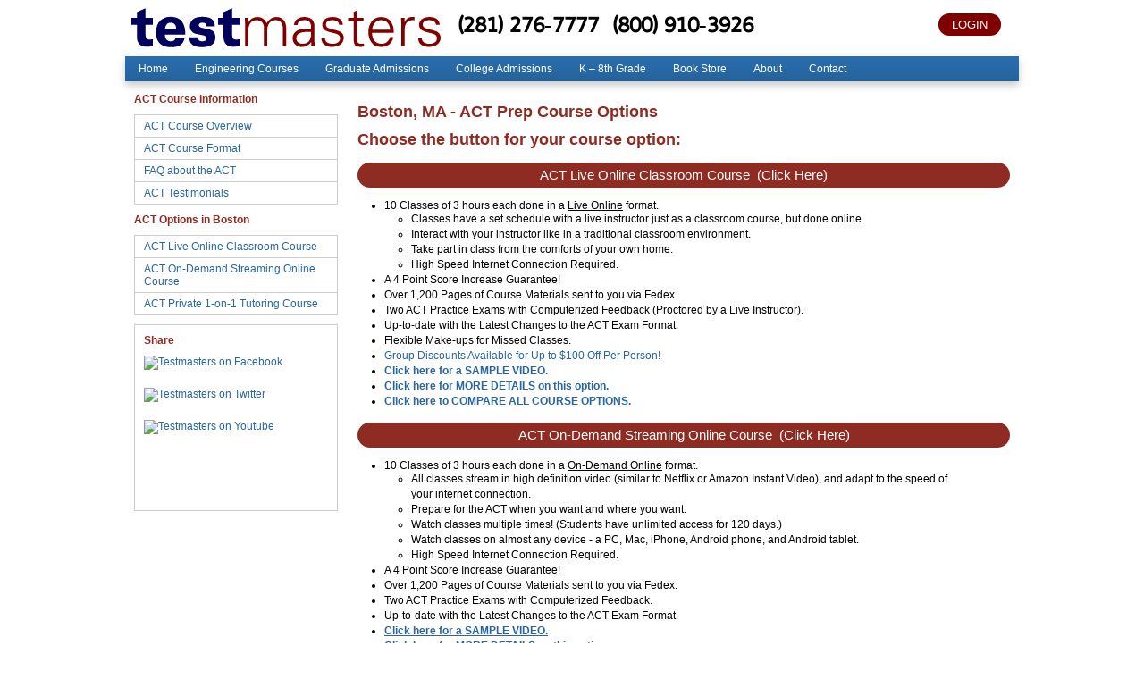

--- FILE ---
content_type: text/css
request_url: https://www.testmasters.com/catalog/assets/css/layout2018.css
body_size: 10164
content:
/* LAYOUT 2014 */

/* =reset (ONLY EDIT THE FONT FAMILY)******************************** */
body,div,dl,dt,dd,ul,ol,li,h1,h2,h3,h4,h5,h6,pre,form,fieldset,input,p,blockquote,th,td{margin:0;padding:0;}
table{border-collapse:collapse;border-spacing:0;}
fieldset,img{border:0;}
address,caption,cite,code,dfn,var{font-style:normal;font-weight:normal;}
caption,th {text-align:left;}
h1,h2,h3,h4,h5,h6{font-family:arial,helvetica,clean,sans-serif; font-size:100%;}
body {font:12px arial,helvetica,clean,sans-serif;}
/*body {font:.775em/1.35 'Segoe UI','Lucida Grande',Verdana,Arial,Helvetica,sans-serif;}*/
table {font-size:inherit;font:100%  arial,helvetica,clean,sans-serif;}
select, input, textarea {font:99% arial,helvetica,clean,sans-serif;}
pre, code {font:115% monospace;}
body * {line-height:1.22em;}
p {font-size:100%;}

.clear:after {clear:both;content:"."; display:block;height:0;visibility:hidden;}
.clear {display:block;overflow:hidden;}
.hidden {position:absolute;left:0px;top:-500px;width:1px;height:1px;overflow:hidden;}
.hidetext {display:block;text-indent:-9999px;outline:0;}
.required {font-size:85%;font-weight:bold;color:#c00;}
.blue {color:#29669f; font-weight:bold;}
.red {color:#8e2c23; font-weight:bold;}
.float-right {float:right; margin:0 0 10px 10px;}
.menu-subitem {text-indent:1em;}

/*AV Additions 2-2011*/
#why-testmasters p{text-align:justify; font-size:1.25em; margin-right:20px; padding-right:50px;}
#why-testmasters img {text-align:center; margin:20px auto;}

#course-options {float:right; text-align:right; width:250px; margin-top:16px; margin-left:20px;}
#course-options p {background:#8e2c23; font-size:1.25em; width:230px; text-align:center; valign:center; padding:5px; 
-moz-border-radius: 15px; -webkit-border-radius:15px; -khtml-border-radius:15px; border-radius: 15px;}
#course-options a {color:white;}
/*behavior: url(http://curved-corner.googlecode.com/files/border-radius.htc); */

#option-button {background-color:#8e2c23; width:250px; padding:5px; margin:0px 0px 10px 0px; 
 -moz-border-radius: 15px; -webkit-border-radius:15px; -khtml-border-radius:15px; border-radius: 15px;
text-align:center; vertical-align:center; 
font-size:1.5em;  color:white;
}
#option-button a {color:white;}

#sandbox-topnav {padding-left:0;position:absolute;}
#sandbox-topnav ul {list-style:none; padding:0px; margin:0px; border-bottom:1px solid;}
#sandbox-topnav ul li {display:inline; float:left; border-bottom:1px solid;}
#sandbox-topnav a {display:block; color:#29669F; text-decoration:none; padding:7px 16px; background:#FFFFFF; border-left:1px solid; border-top:1px solid; border-right:1px solid; } /*#28659E*/
#sandbox-topnav a:hover {background:#DDDDDD;} /* #012447; */
#sandbox-topnav ul li ul {background:#55a0d8; position:absolute; width:19em; left:-999em;} /* border-left:1px solid; border-top:1px solid; border-right:1px solid; #55a0d8*/
#sandbox-topnav ul li:hover ul {left:auto;}
#sandbox-topnav ul li.sfhover ul {left:auto;}
#sandbox-topnav ul li:hover ul.last {left:734px;}
#sandbox-topnav ul li.sfhover ul.last {left:734px;}
#sandbox-topnav ul li ul li {float:none;}
#sandbox-topnav ul li ul li a {} /*{border-bottom:1px #000 solid;}*/
#sandbox-topnav ul li ul li a:hover {background:#DDDDDD;} /* #012447; */
#sandbox-topnav ul li ul ul {background:#8e2c23; margin: -2.6em 0 0 19em; width:20em; }
#sandbox-topnav ul, #sandbox-topnav ul ul {padding: 0; margin: 0; list-style: none; line-height: 1;}
#sandbox-topnav ul li:hover ul ul, #sandbox-topnav ul li.sfhover ul ul {left: -999em;}
#sandbox-topnav ul li:hover ul, #sandbox-topnav ul li li:hover ul, #sandbox-topnav ul li.sfhover ul, #sandbox-topnav ul li li.sfhover ul {left: auto;}

#sandbox-main-content {width:900px; float:left; padding-top:10px; padding-left:40px;}#main-content h1 {margin:0 0 0.5em;font-size:153.9%; color:#8e2c23;}
#sandbox-main-content h2 {margin:1em 0 0.5em;font-size:123.1%; color:#8e2c23;}
#sandbox-main-content h3 {margin:1em 0 0.5em;font-size:108%; color:#8e2c23;}
#sandbox-main-content p {margin:0 0 1em;line-height:1.44em;}
#sandbox-main-content ul, #main-content ol {margin:1em 0;}
#sandbox-main-content ul li, #main-content ol li {margin:0 2.5em;line-height:1.44em;}
#sandbox-main-content table {margin:0 0 1em;}
#sandbox-main-content table th {padding:3px 5px;}
#sandbox-main-content table td {padding:3px 5px;}

/*end AV Additions*/

/* =elements ***************************** */
a:link		{color: #29669f; text-decoration: none;}
a:active	{color: #29669f; text-decoration: underline;}
a:visited	{color: #29669f; text-decoration: none;}
a:hover		{color: #29669f; text-decoration: underline;}

/* =grids ***************************** */

html {text-align:center;}
body {text-align:left; background-color:#ffffff; repeat-x;}
/* background:#dfdfdf url(/assets/images/bg.jpg) */
#wrap {width:1000px; margin:0 auto; }

/* #header {position:relative; width:1000px; height:84px; background:url(/assets/images/testmasters-logo-600.jpg) no-repeat; z-index:99;} */
#header1 {position:relative; width:1000px; height:83px; background:url(/catalog/assets/images/header_20130511.jpg) no-repeat; z-index:99;} 
#logo a {display:block; width:223px; height:54px;}
#login {position:absolute; top:17px; left:710px;}
#search {width:220px; position:absolute; top:15px; left:770px;}
#search input[type=text] {width:150px;}
#wrap #header1 a#phone-link {display: block;position: absolute;text-indent: -9999px;overflow: hidden;width: 165px;height: 53px;top: 0;left: 310px;background: transparent url(/catalog/assets/images/transparent.gif) repeat;z-index:9999}

#topnav {padding-left:0;position:absolute;}
#topnav ul {list-style:none; padding:0px; margin:0px;}
#topnav ul li {display:inline; float:left;}
#topnav a {display:block; color:#fff; text-decoration:none; padding:7px 16px;}
#topnav a:hover {background:#012447;} /* #012447; */
#topnav ul li ul {background:#55a0d8; position:absolute; width:14em; left:-999em; border-left:1px solid; border-top:1px solid; border-right:1px solid;} /*#55a0d8*/
#topnav ul li:hover ul {left:auto;}
#topnav ul li.sfhover ul {left:auto;}
#topnav ul li:hover ul.last {left:734px;}
#topnav ul li.sfhover ul.last {left:734px;}
#topnav ul li ul li {float:none;}
#topnav ul li ul li a {border-bottom:1px #000 solid;}
#topnav ul li ul li a:hover {background:#012447;} /* #012447; */
#topnav ul li ul ul {background:#8e2c23; margin: -2.6em 0 0 19em; width:27em; }
#topnav ul, #topnav ul ul {padding: 0; margin: 0; list-style: none; line-height: 1;}
#topnav ul li:hover ul ul, #topnav ul li.sfhover ul ul {left: -999em;}
#topnav ul li:hover ul, #topnav ul li li:hover ul, #topnav ul li.sfhover ul, #topnav ul li li.sfhover ul {left: auto;}


#body {width:980px; background:#fff; padding:10px; float:left;}

#main-content {width:730px; float:right; padding-top:10px;}
#main-content h1 {margin:0 0 0.5em;font-size:153.9%; color:#8e2c23;}
#main-content h2 {margin:1em 0 0.5em;font-size:123.1%; color:#8e2c23;}
#main-content h3 {margin:1em 0 0.5em;font-size:108%; color:#8e2c23;}
/*h3 color prior to 1/25/11: #033966*/
#main-content p {margin:0 0 1em;line-height:1.44em;}
#main-content ul, #main-content ol {margin:1em 0;}
#main-content ul li, #main-content ol li {margin:0 2.5em;line-height:1.44em;}
#main-content table {margin:0 0 1em;}
#main-content table th {padding:3px 5px;}
#main-content table td {padding:3px 5px;}

#courses {position:absolute; width:210px; height:165px; top:20px; left:40px; z-index:80;}
#courses p {padding:7px 0;margin:0;border-bottom:1px dotted;}
#courses p.last {border:none;}


#testimonials {width:500px;}
.testimonial {text-align:right; border-bottom:1px #29669f solid; padding-bottom:10px;}

#sub-content {}

#side-content {width:228px; float:left;}
#sandbox-side-content {width:228px; float:right;}


#side-nav {width:228px;}
#side-nav ul {margin:10px 0; list-style:none; padding:0;border-top:1px #ccc solid; border-left:1px #ccc solid; border-right:1px #ccc solid;}
#side-nav ul li {padding:5px 10px; margin:0; border-bottom:1px #ccc solid;}
#side-nav a {text-decoration:none;}
#side-nav a:hover {text-decoration:underline;}

#enroll {width:228px; background:url(/catalog/assets/images/side-heading-enroll.jpg) no-repeat; padding-top:30px;margin-bottom:10px;}
#enroll-dropdowns {padding:10px; width:206px; border:1px #cccccc solid;}
#enroll-dropdowns p.select {height:30px; text-align:right;}
#enroll-dropdowns select {width:150px; margin-bottom:5px;}
#enroll-dropdowns img {vertical-align: middle;}
.ctas {margin:0 0 10px;}
#register {padding:20px 0;}
#cta-shoponline {position:relative; width:228px; height:123px; margin:10px 0;}
#cta-online-courses {position:relative; width:228px; height:101px; margin:0 0 10px;}
#cta-download {position:relative; width:228px; height:101px; background:url(/assets/images/side-cta-download-sat.jpg) no-repeat; margin:10px 0;}
#cta-download a {position:absolute; top:68px; left:116px; background:url(/assets/images/button-download.jpg) no-repeat; height:20px; width:77px;}
#cta-adobe {position:relative; width:228px; height:48px; background:url(/assets/images/side-cta-download-reader.jpg) no-repeat; margin:10px 0;}
#cta-adobe a.text-adobe {position:absolute; top:10px; left:130px; width:70px; font-size:90%; text-decoration:none;}
#cta-adobe a:hover.text-adobe {text-decoration:underline;}
#cta-adobe a.button-adobe {position:absolute; top:8px; left:9px;}

#student-comments {padding:10px; width:206px; border:1px #cccccc solid;}
#student-comments p.quote {padding-top:10px;}

#student-comments p.credit, #student-comments p.link {text-align:right; padding-right:20px; padding-bottom:10px;}
#student-comments img.endquote {margin-bottom:-5px;}

#sidebar-flyer {padding:10px; width:206px; border:1px #cccccc solid; margin:10px 0;}

#refer-a-friend {padding:10px; width:206px; border:1px #cccccc solid; margin:10px 0;}
#refer-a-friend img {padding:10px 0;}


#footer1 {clear:both; background:url(/catalog/assets/images/footer.jpg) no-repeat; width:1000px; height:142px;}

/* AV 2/2/11 Omitted to fix centering
#footer p {font-size:85%; text-align:center; padding-top:60px;}
#footer table {font-size:85%;}
#footer p a {}
*/

/*=from old site****************************** */
.scores table {margin: 10px 0 20px 10px;}
.scores thead td {text-align: center; font-weight: bold; border:1px solid #999999; padding:3px; background:#cc0000; color:#ffffff}
.scores tbody td {text-align: center; border:1px solid #999999; padding:3px;}
.pink {text-align: center; border:1px solid #999999; padding:3px; background:#ffcccc;}
.gray{text-align: center; border:1px solid #999999; padding:3px; background:#cccccc;}
.code {color: #660000; margin: 10px 40px 10px 40px; border: 1px solid #000; padding: 3px; background: #ffff99;}
.states {list-style: none; margin: 10px 25px 10px 5px; float: left;}

.testdate table {margin: 10px 0 20px 10px;width:530px;}
.testdate thead td {text-align: center; font-weight: bold; border:1px solid #999999; padding:3px;}
.testdate tbody td {border:1px solid #999999; padding:3px;}
.testdate tfoot td {border:1px solid #999999; padding:3px; background:#eeeeee;}
.testdategray{border:1px solid #999999; padding:3px; background:#eeeeee;}

.basic {margin: 10px 0 20px 10px;width:530px; border:1px solid #999999; padding:3px;}
.basic tr th {text-align: center; font-weight: bold; border:1px solid #999999; padding:3px;}
.basic tr td {text-align: center; border:1px solid #999999; padding:3px;}

#main-content table.states-table {float:left; width:210px; font-size:85%; margin-right:2em;}
#main-content table.states-table tbody th {border: 1px solid #000; padding:3px; background:#265D9D; color:#fff;}
#main-content table.states-table tbody td {border: 1px solid #265D9D; padding: 3px; background:#fff;}
#main-content table.states-table tbody td a {color:#8e2c23; text-decoration:none;}
#main-content table.states-table tbody td a:hover {color:#265D9D; text-decoration:underline;}

/* =forms ********************************** */
#main-content form dl {margin:0 0 1em;}
#main-content form dt {font-weight:bold;color:#333;margin:1em 0 0.25em;}
#main-content form p.submit {width:440px;margin:2em 0 1em;text-align:right;}
#main-content p.required {font-size:100%;}
/* input[type=text] {width:434px;padding:3px;border:1px solid #999;} */
input[type=text].refer {width:200px;padding:2px;border:1px solid #999; margin-bottom:3px;}
textarea {width:440px;border:1px solid #999;}
table.recaptcha_theme_clean {border:0 !important;}
table.recaptcha_theme_clean td.recaptcha_image_cell {padding-left:0 !important;padding-right:0 !important;}
table.recaptcha_theme_clean #recaptcha_image {width:auto !important;margin-left:0;margin-right:0 !important;border:none !important;}
table.recaptcha_theme_clean .recaptcha_input_area {position:relative;left:-7px;}
table.recaptcha_theme_clean #recaptcha_response_field {border:1px solid #999 !important;}

#enroll-text {width:450px;}
#enroll-text p {width:200px;float:right; padding-top:10px;}

/* Miscellanious */
.left {float:left;}
.right {float:right;}
.alignRight {text-align:right;}


span.block {display:block;}

.caption {display:inline;padding:5px;width:185px;margin:0 5px 5px;}
 #main-content .caption p {margin:3px 0;}


/* Press */
#facebook-side-cta {margin:10px 0}
#twitter-side-cta {margin:10px 0}

 #press-page div {position:relative;}
 #press-page div h2 {display:block;background:#23629b;color:#fff;font-size:14px;line-height:22px;text-indent:13px;}
 #main-content #press-page div ul {float:left;margin:0 0 10px;padding:0;}
 #main-content #press-page div li {clear:left;overflow:hidden;list-style-type:none;width:730px;margin-bottom:3px;border-bottom:1px solid #E1E1E1;margin-left:0;}
  #main-content #press-page div li a {float:left;text-decoration:none;color:#333;line-height:25px;}
  #main-content #press-page div li a.storyLink {display:block;width:655px;padding-left:15px;}
  #main-content #press-page div li a:hover.storyLink {text-decoration:underline;}
  #main-content #press-page div li img {}
 #press-page p.rss {line-height:26px;text-align:right;margin:10px 0 0;}
 #press-page p.rss img {position:absolute;top:2px;left:290px}
 #press-page a.archives {text-decoration:none;color:#fff;width:149px;height:26px;line-height:26px;padding:8px 16px;background:#8e1e13;text-align:center;margin:0 0 0 15px}
 #press-page a.archives:hover {text-decoration:underline}

.ditto_summaryPost {clear:both;float:left;margin-bottom:1px;width:710px;border-bottom:solid 1px #e1e1e1;padding:3px 10px}
.ditto_summaryPost a {color:#000;font-weight:normal;font-size:14px}
.ditto_summaryPost a:hover {color:#8e1e13;font-weight:normal;text-decoration:underline}
.ditto_summaryPost h4 a{width:730px;text-decoration:none;}
.ditto_summaryPost h4 img {float:right}

.rssChannel {margin-bottom:10px;}
.rssItem {float:left;}
.rssItem a {float:left;margin-bottom:4px;width:700px;padding:3px 15px;text-decoration:none;color:#333;font-weight:normal;font-size:12px;border-bottom:solid 1px #e1e1e1;}
.rssChannel a:hover, .rssItem a:hover {text-decoration:underline;}

#ditto_archivelist {display:none}
#PictoBrowser101105113113 {margin:0 0 20px 50px}

.rssChannelLink {display:none}

/* Press Archives */
.press-archives #ditto_archivelist {display:block;}
.press-archives #main-content #ditto_archivelist ul {margin:0;padding:0;}
.press-archives #main-content #ditto_archivelist ul li {list-style-type:none;margin:0;padding:0;}
.press-archives #main-content #ditto_archivelist ul li ul {margin:0;padding:0;}
.press-archives #main-content #ditto_archivelist ul li ul li {margin:0;line-height:150%;}

.press-archives #ditto_archivelist .ditto_month {font-size:13px;font-weight:bold;display:block;line-height:200%;vertical-align:middle;}

body.enroll #enroll-new {clear: none;margin: 10px 0 0;}

/* Enroll Widget */
#enroll-new {width:228px; background:url(/catalog/assets/images/side-heading-enroll.jpg) no-repeat; padding-top:30px;float: left;clear: both;margin: 0 0 5px;}
.widget {padding: 10px;border: 1px solid #ccc;width: 206px;float: left;}
.widget .widget-test {margin: 0;float: left;width: 206px;position: relative;height: 26px;z-index:5}
.widget .widget-test a.toggle-off {position: absolute;display:none;text-indent: -9999px;overflow: hidden;width: 206px;height: 26px;right: 0;top: 0;}
.widget .widget-test a.toggle-on {position: absolute;display:block;text-indent: -9999px;overflow: hidden;width: 206px;height: 26px;right: 0;top: 0;}
.widget .widget-location {margin: 10px 0 0;float: left;width: 206px;position: relative;height: 26px;z-index:4}
.widget input {border: none;background: transparent url(/catalog/assets/images/input-bg.gif) no-repeat 0 0;width: 141px;height: auto;line-height: inherit;font-size: 13px;padding: 6px 60px 6px 5px;color: #35648d;overflow:hidden;margin: 0;}
.widget input:hover {cursor:pointer}
.widget-location .widget-options {width: 867px;}
.widget-location .widget-options ul {width: 135px;float: left;}
.widget-location .widget-options ul li {width: 100%;overflow: hidden;margin: 4px 0 0;}
.locationULOverride {width: 300px;float:left;}
.locationLIOverride {width: 300px;overflow:hidden;margin: 4px 0 0;}
 
.widget-location .widget-options ul li img {float: left;margin: 0;}
.widget-location .widget-options ul li a {float: left;margin: 0 4px 0 0;}

.widget .widget-test .widget-options {width: 440px;}
.widget .widget-test .widget-options .course {float: left;width: 190px;padding: 10px;overflow: hidden;}
.widget .widget-test .widget-options .course h3 {color: #444}
.widget .widget-test .widget-options ul {width: 200px;padding: 0 0 0 5px;}
.widget .widget-test .widget-options ul li {width: 200px;}

.widget-options {display: none;position: absolute;top: 26px;left:0;z-index: 9;border: 4px solid #ccc;background: #fff;width: 547px;}
.widget-options ul {margin: 0;padding: 10px 15px;width: 517px;}
.widget-options ul li {padding: 0;list-style: none;margin: 3px 0 0;width: 120px;float: left;}
.widget-options ul li a {color: #639ed3;text-decoration: none;font-size: 11px;font-family: verdana}
.widget-options ul li a:hover {}
.widget-options .close {clear: both;width: 100%;text-align: center;float: left;margin: 15px 0 0;}
.widget-options .close a {display: block;width: 100%;padding: 5px 0;text-decoration: none;background: #e8f6ff;color: #4b90cd;font-weight: bold;}
.widget-controls {float: left;width: 206px;clear:both;position:relative;z-index:3;}
.widget-controls a {display:block;width: 55px;height:26px;background: transparent url(/assets/images/go-button.jpg) no-repeat 0 0;text-indent: -9999px;overflow:hidden;margin: 10px 0 0;}

.widget-options a:hover {background: #c12515;color: #fff;text-decoration: none}
.widget-options a.current {background: #c12515;color: #fff;}

.other-options {clear: both;width: 100%;text-align: left;float: left;margin: 15px 0 0;}
.other-options p {float: left;width: 837px;border-top: 1px solid #b8c9da;margin: 0 15px;padding: 12px 0 0;}
.other-options p span {color: #333;float: left;line-height: 22px;}
/*.other-options p a {float: left;background: transparent url(/assets/images/online-courses.jpg) no-repeat 0 0;width: 113px;height: 22px;text-indent: -9999px;overflow: hidden;margin: 0 0 0 10px;}
.other-options p a:hover {background: transparent url(/assets/images/online-courses.jpg) no-repeat 0 0;}*/

.widget-location .widget-options ul li.international {color: #444;border-bottom: 1px solid #ccc;margin-top: 100px;font-weight:bold;}
.international {color: #444;border-bottom: 1px solid #ccc;margin-top: 10px;padding-left:5px;font-weight:bold;}
/*li.international,li.int {display: none}*/

/* Flickr Gallery */
.flickr-gallery {padding:0;margin:0;float:left;}
#main-content .flickr-gallery div {float:left;list-style-type:none;padding:0;margin:0 0 5px 5px;}
.flickr-gallery div a {border:3px solid #eee;display;block;float:left;padding:1px 1px 0;}
.flickr-gallery span {display:none;}
.flickr-gallery a:hover {border-color:#23629B;}

div.quick-close {position:absolute;right: 0;top: 0;width: 20px;height: 20px;}
div.quick-close a {display: block;font-family:verdana;font-size: 14px;font-weight:bold;background: #ccc;color: #fff;width: 14px;height: 20px;padding: 0 0 0 6px}
div.quick-close a:hover {color: #000;background: #ccc}

div.widget-overlay {position: absolute;width: 100%;height: 100%;display: none;z-index: 3;background: transparent;}




div#main-content .widget {padding: 10px;border: 1px solid #ccc;width: 206px;float: left;}
div#main-content .widget .widget-test {margin: 0;float: left;width: 206px;position: relative;height: 26px;z-index:5}
div#main-content .widget .widget-test a.toggle-off {position: absolute;display:none;text-indent: -9999px;overflow: hidden;width: 206px;height: 26px;right: 0;top: 0;}
div#main-content .widget .widget-test a.toggle-on {position: absolute;display:block;text-indent: -9999px;overflow: hidden;width: 206px;height: 26px;right: 0;top: 0;}
div#main-content .widget .widget-location {margin: 10px 0 0;float: left;width: 206px;position: relative;height: 26px;z-index:4}
div#main-content .widget input {border: none;background: transparent url(/catalog/assets/images/input-bg.gif) no-repeat 0 0;width: 141px;height: auto;line-height: inherit;font-size: 13px;padding: 6px 60px 6px 5px;color: #35648d;overflow:hidden;margin: 0;}
div#main-content .widget input:hover {cursor:pointer}
div#main-content .widget-location .widget-options {width: 867px;}
div#main-content .widget-location .widget-options ul {width: 135px;float: left;}
div#main-content .widget-location .widget-options ul li {width: 135px;overflow: hidden;margin: 4px 0 0;}
div#main-content .widget-location .widget-options ul li img {float: left;margin: 0;}
div#main-content .widget-location .widget-options ul li a {float: left;margin: 0 4px 0 0;}

div#main-content .widget .widget-test .widget-options {width: 440px;}
div#main-content .widget .widget-test .widget-options .course {float: left;width: 190px;padding: 10px;overflow: hidden;}
div#main-content .widget .widget-test .widget-options .course h3 {color: #444}
div#main-content .widget .widget-test .widget-options ul {width: 200px;padding: 0 0 0 5px;}
div#main-content .widget .widget-test .widget-options ul li {width: 200px;}

div#main-content .widget-options {display: none;position: absolute;top: 26px;left:0;z-index: 9;border: 4px solid #ccc;background: #fff;width: 547px;}
div#main-content .widget-options ul {margin: 0;padding: 10px 15px;width: 517px;}
div#main-content .widget-options ul li {padding: 0;list-style: none;margin: 3px 0 0;width: 120px;float: left;}
div#main-content .widget-options ul li a {color: #639ed3;text-decoration: none;font-size: 11px;font-family: verdana}
div#main-content .widget-options ul li a:hover {}
div#main-content .widget-options .close {clear: both;width: 100%;text-align: center;float: left;margin: 15px 0 0;}
div#main-content .widget-options .close a {display: block;width: 100%;padding: 5px 0;text-decoration: none;background: #e8f6ff;color: #4b90cd;font-weight: bold;}
div#main-content .widget-controls {float: left;width: 206px;clear:both;position:relative;z-index:3;}
div#main-content .widget-controls a {display:block;width: 55px;height:26px;background: transparent url(/assets/images/go-button.jpg) no-repeat 0 0;text-indent: -9999px;overflow:hidden;margin: 10px 0 0;}

div#main-content .widget-options a:hover {background: #c12515;color: #fff;text-decoration: none}
div#main-content .widget-options a.current {background: #c12515;color: #fff;}

div#main-content .other-options {clear: both;width: 100%;text-align: left;float: left;margin: 15px 0 0;}
div#main-content .other-options p {float: left;width: 837px;border-top: 1px solid #b8c9da;margin: 0 15px;padding: 12px 0 0;}
div#main-content .other-options p span {color: #333;float: left;line-height: 22px;}
/*div#main-content .other-options p a {float: left;background: transparent url(/assets/images/online-courses.jpg) no-repeat 0 0;width: 113px;height: 22px;text-indent: -9999px;overflow: hidden;margin: 0 0 0 10px;}
div#main-content .other-options p a:hover {background: transparent url(/assets/images/online-courses.jpg) no-repeat 0 0;}*/

div#main-content .widget-location .widget-options ul li.international {color: #444;border-bottom: 1px solid #ccc;margin-top: 10px;}
/*div#main-content li.international,li.int {display: none}*/


































/* LAYOUT 2018 */

/*----------*
 *  HEADER  *
 *----------*/
#header {
    width: 100%;
    display: inline-block;
    min-height: 48px;
}

    #header .top {
        width: 100%;
        float: left;
    }

    #header .phone {
        float: left;
        margin: 17px 0 0 10px;
    }

        #header .phone a {
            font-family: "Imprima","Lucida Sans Unicode", "Lucida Grande";
        }

#phone1, #phone2, #phone3, #phone4 {
    color: black;
    text-decoration: none;
}

#header .btnwrapp {
    float: right;
}

#header .cart {
    font-size: 13px;
    float: left;
    margin-right: 10px;
    padding: 0;
}

#header .login {
    background: #800000;
    color: #fff;
    font-size: 13px;
    padding: 5px 15px;
    border-radius: 20px;
    float: left;
}

.topnav {
    background: #256299;
    background: linear-gradient(#2a6fb1, #256299);
    float: left;
    width: 100%;
    z-index: 5;
}

    .topnav ul {
        list-style: none;
        padding: 0px;
        margin: 0px;
    }

        .topnav ul li {
            display: inline;
            float: left;
        }

    .topnav a {
        display: block;
        color: #fff;
        text-decoration: none;
        padding: 7px 16px;
    }

        .topnav a:hover {
            background: #012447;
            text-decoration: none;
        }

    .topnav ul li ul {
        background: #55a0d8;
        display: none;
        position: absolute;
        border-left: 1px solid;
        border-top: 1px solid;
        border-right: 1px solid;
        z-index: 9;
    }

    .topnav ul li:hover ul {
        display: block;
    }

    .topnav ul li ul li {
        float: none;
    }

        .topnav ul li ul li a {
            border-bottom: 1px #000 solid;
        }

            .topnav ul li ul li a:hover {
                background: #012447;
            }

    .topnav .supshow {
        display: none;
    }

    .topnav .sshow {
        left: 0;
        position: relative;
        display: block;
        margin: 0;
    }

    .topnav .shide {
        left: -9999em;
    }

#option-button-cart {
    display: none;
    background: url(../images/ico_cart.png) no-repeat scroll 7px 0 transparent;
    width: 49px;
    height: 28px;
}

    #option-button-cart img {
        float: left;
        margin: 1px 2px 0 0;
    }

#shopping-cart-count {
    color: #781f19;
    font-size: 16px;
    text-align: center;
    width: 61px;
    display: block;
    margin-top: -5px;
}








/*----------*
 *  WIDGET  *
 *----------*/
.widget_overlay {
    position: absolute;
    height: 100%;
    width: 100%;
    display: none;
    z-index: 3;
    background: transparent;
}

#body .widgethome {
    float: left;
    width: 365px;
    margin: 15px 10px 0 0;
}

    #body .widgethome:nth-last-child(2) {
        margin-right: 0;
    }

    #body .widgethome .title {
        margin: 0 0 0.5em;
        font-size: 153.9%;
        color: #800000;
        font-weight: bold;
        text-align: center;
    }

    #body .widgethome a {
        font-size: 1.25em;
    }

    #body .widgethome .wrap {
        width: 365px;
        margin: 50px 0 0 0;
    }

    #body .widgethome img {
        text-align: center;
        border: 1px Solid #ccc;
        margin: 0 0 10px 0;
        padding: 5px;
    }

    #body .widgethome .course_options_home li {
        width: 230px;
        text-align: center;
        margin: 10px auto;
        list-style: none;
    }

        #body .widgethome .course_options_home li a {
            background: #800000;
            padding: 5px;
            border-radius: 15px;
            display: block;
            color: #fff;
        }

        #body .widgethome .course_options_home li:last-child a {
            background-color: #195086;
        }







/*-------------------------------------------- FOOTER -------------------------------------------*/
#nav-posts .prev {
    float: left;
}

#nav-posts .next {
    float: right;
}

#footer {
    line-height: 1.22em;
    width: 100%;
}

.m70 {
    background: url(../images/footer-2018.jpg) no-repeat scroll 100% 100% transparent;
    width: 100%;
    height: 42px;
}

.bcol {
    padding: 10px;
}

    .bcol .widget {
        display: inline-block;
        vertical-align: top;
        width: 25%;
    }

    .bcol .title {
        font-weight: bold;
    }

    .bcol ul {
        list-style: none;
    }

.info {
    text-align: center;
    width: 100%;
}

.viewfull {
    margin: 9px 0 0 10px;
    background: #800000;
    color: #fff;
    font-weight: lighter;
    text-transform: uppercase;
    padding: 5px 10px;
    border: 0;
    border-radius: 5px;
}

.gotop {
    position: fixed;
    display: none;
    background: url(../images/top.gif) no-repeat;
    width: 24px;
    height: 29px;
    bottom: 0;
    right: 0;
}

.maploca {
    position: fixed;
    display: none;
    background: #195086;
    padding: 5px 10px;
    bottom: 0;
    left: 0;
    color: #fff;
}

a.maploca {
    color: #fff;
}

















/* 320 - Fixes for 320 without padding -------------------------------------- */
/* -------------------------------------------------------------------------- */
@media only screen and (min-width: 310px) {
    .wrapper {
        min-width: 310px;
    }

    .noim {
        display: none;
    }

    .mcontent h1, #prepcourse h1 {
        text-align: center;
    }

    .left {
        display: none;
        float: none;
        margin: 0 auto;
        width: 228px;
        padding: 0 10px 10px 10px;
    }

    .right {
        padding: 0 15px;
    }

    .topnav {
        width: 310px;
        display: none;
        position: absolute;
    }

        .topnav a {
            padding: 9px 5px;
            font-size: 16px;
            width: 300px;
        }

        .topnav ul li ul {
            width: 308px;
        }

            .topnav ul li ul li a {
                width: 298px;
                font-size: 13px;
            }

        .topnav ul li {
            position: relative;
            border-bottom: solid 1px #333;
        }

            .topnav ul li:hover ul {
                left: -999em;
            }

                .topnav ul li:hover ul.sshow {
                    left: 0;
                }

        .topnav .supshow {
            position: absolute;
            display: block;
            background: url(../images/arrow.png) no-repeat scroll center center #efefef;
            width: 11px;
            height: 11px;
            top: 0;
            right: 1px;
            padding: 13px;
        }

            .topnav .supshow:hover {
                background: url(../images/arrow.png) no-repeat scroll center center #efefef;
                cursor: pointer;
            }

    #body .right .top {
        margin: 0 auto;
        float: none;
    }

    #body .widgethome {
        width: 100%;
        margin: 0;
    }

        #body .widgethome .wrap {
            width: 100%;
        }

    #wdhometext p {
        margin: 0 0 1em;
    }

    .mcontent .float-right {
        float: none;
        margin: 0 auto;
    }

    .wrappbox {
        margin: 0 auto;
    }

    #header .top .logo {
        float: none;
        margin: 0 auto 1em auto;
        display: block;
        width: 90%;
        max-width: 350px;
        height: 44px;
        clear: both;
    }

        #header .top .logo a {
            display: block;
            width: 100%;
            height: 100%;
        }

        #header .top .logo img {
            width: 100%;
            height: 100%;
        }

    #header .top .phone {
        float: none;
        margin: 0;
        text-align: center;
    }

        #header .top .phone a {
            font-size: 20px;
        }

    #header .top .btnwrapp {
        margin: 10px 10px 0 0;
    }

        #header .top .btnwrapp .login, #option-button-cart {
            margin: 5px 10px 0 0;
            float: right;
        }

    .mymenu {
        background: url(../images/ico_menu.png);
        display: block;
        width: 35px;
        height: 35px;
        float: right;
    }

    .widget_test .widget_options {
        width: 295px;
        left: -52px;
    }

    .widget_location .widget_options {
        width: 100%;
    }

        .widget_location .widget_options ul {
            width: 90%;
            padding: 0 5%;
        }

    .mcontent img {
        max-width: 100%;
    }

    .imgcenter img {
        float: none;
        margin: 0 0 10px 0;
    }

    #body .reg_today_right {
        float: none;
        display: block;
        width: 172px;
        text-align: center;
        margin: 0 auto 10px auto;
    }

    #hptable {
        width: 95%;
        margin: 0 2.5%;
    }

    .scores {
        width: 95%;
    }

    .widgetconr, .widgetconl {
        float: none;
        margin: 0;
    }

    .option-button {
        float: none;
        margin: 10px auto;
    }

    .gotop {
        display: block;
    }

    .maploca {
        display: block;
    }

    .locmap iframe {
        width: 100%;
        height: 400px;
    }
}
/*------------------------------------------------------*/
/* min-width: 500px: fixes awkward sizing of widget     */
/*------------------------------------------------------*/
@media only screen and (min-width: 500px) {
    .widget_test .widget_options {
        width: 450px;
        left: -121px;
    }
}
/*------------------------------------------------------*/
/* min-width: 760px: targets iPad portrait width and up */
/*------------------------------------------------------*/
@media only screen and (min-width: 760px) {
    .noim {
        display: block;
    }

    .left {
        float: left;
        width: 228px;
        display: block;
    }

    .right {
        margin: 0 0 0 248px;
        padding: 0 10px 10px 10px;
    }

    .wrapper {
        max-width: 1000px;
    }

    #header .top .logo {
        clear: none;
        margin: 3px auto 1em auto;
    }

    .mcontent h1, #prepcourse h1 {
        text-align: left;
    }

    #body .right .top {
        display: inline-block;
        width: 100%;
    }

    #body .widgethome {
        width: 48%;
        margin: 15px 10px 0 0;
    }

        #body .widgethome .course_options_home li {
            width: 190px;
            text-align: center;
        }

    .mcontent .float-right {
        clear: both;
        float: right;
        margin: 0 0 10px 10px;
    }

    .mcontent .smap {
        height: 402px;
        width: 650px;
        max-width: 650px;
    }

    #header .top .btnwrapp {
        display: block;
        float: right;
    }

    #body .reg_today_right {
        float: right;
        margin: 0 0 10px 10px;
        display: block;
        width: 172px;
    }

    .scores {
        width: 85%;
    }

    .imgcenter img {
        float: left;
        margin: 0 10px 10px 0;
    }

    #hptable {
        width: 90%;
        margin: 0 5%;
    }

    .option-button {
        float: left;
        margin: 10px 20px 10px 0;
    }

    .option-button_text {
        margin-left: 280px;
    }

    .wrappbox {
        margin: 0 0 10px 0;
    }

    .widget_test .widget_options {
        left: 0;
    }

    .widget_location .widget_options {
        width: 720px;
    }

        .widget_location .widget_options ul {
            width: 18%;
            padding: 1% 1%;
        }

    .widgetconr, .widgetconl {
        margin: 0 0 0 20px;
    }

    .widgetconl {
        float: left;
    }

    .widgetconr {
        float: right;
        clear: both;
    }

    #body .widgetconr ul {
        margin: 0;
    }

    .gotop {
        display: none;
    }

    .maploca {
        display: none;
    }

    .locmap iframe {
        width: 100%;
        height: 600px;
    }
}
/* min-width: 800px - maps */
@media only screen and (min-width: 800px) {
    #states-table {
        width: 532px;
        height: 329px;
    }
}
/*-----------------------------------------------------------------*/
/* min-width: 860px - fixes topnav overflow in home page           */
/*-----------------------------------------------------------------*/
@media only screen and (min-width: 860px) {
    .mymenu {
        display: none;
    }

    #header .top .logo {
        float: left;
        width: 346px;
        height: 50px;
        clear: none;
        margin: 6px 9px 7px 7px;
    }

    #header .top .phone {
        float: left;
        margin: 12px 0 0 10px;
        width: auto;
    }

        #header .top .phone a {
            font-size: 26px;
            font-weight: bold;
        }

    #states-table {
        width: 532px;
        height: 329px;
        width: 592px;
        height: 366px;
    }

    .topnav {
        display: block !important;
        position: inherit !important;
        width: 100%;
        float: left;
        box-shadow: 0 5px 9px #ccc;
    }

        .topnav ul li ul {
            width: 250px;
            margin: 0;
        }

        .topnav a {
            padding: 7px 15px;
            font-size: 12px;
            width: auto;
        }

        .topnav ul li ul li a {
            padding: 7px 15px;
            width: 220px;
            font-size: 12px;
        }

        .topnav .supshow {
            display: none;
        }

        .topnav ul li {
            border-bottom: none;
        }

            .topnav ul li:hover ul {
                left: auto;
            }


    #body .widgethome .course_options a, #body .widgethome .course_options_home li {
        width: 230px;
        text-align: center;
    }
}
/* min-width: 920px - maps */
@media only screen and (min-width: 920px) {
    #states-table {
        width: 652px;
        height: 403px;
    }
}
/* min-width: 1000px - maps */
@media only screen and (min-width: 1000px) {
    #states-table {
        width: 732px;
        height: 453px;
    }
}












#footer .widget {
    border: none;
    display: inline-block;
    padding: 0;
    margin: 0 0 10px;
}
